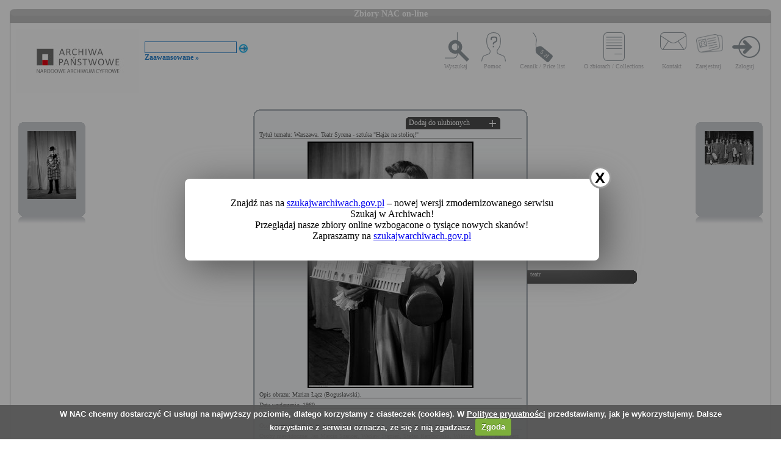

--- FILE ---
content_type: text/html; charset=utf-8
request_url: https://audiovis.nac.gov.pl/obraz/211784:10/
body_size: 3435
content:
<!DOCTYPE html PUBLIC "-//W3C//DTD XHTML 1.0 Transitional//EN" "http://www.w3.org/TR/xhtml1/DTD/xhtml1-transitional.dtd">

<html xmlns="http://www.w3.org/1999/xhtml" lang="pl" xml:lang="pl">
  <head>
  <title>Zbiory NAC on-line</title>
    <meta http-equiv="Content-Type" content="text/html; charset=utf-8" />
    <meta name=”deklaracja-dostępności” content=”https://audiovis.nac.gov.pl/deklaracja-dostepnosci/” />
    <link rel="stylesheet" type="text/css" href="/css/jquery.tooltip.css" />
    <link rel="stylesheet" type="text/css" href="/css/style.css" />
    <script type="text/javascript" language="javascript" src="/js/lytebox.js"></script>
    <link rel="stylesheet" href="/css/lytebox.css" type="text/css" media="screen" />
    <script type="text/javascript" src="/js/jquery-1.9.1.min.js"></script>
    <script type="text/javascript" src="/js/jquery.dimensions.js"></script>
    <script type="text/javascript" src="/js/jquery.tooltip.js"></script>
    <script type="text/javascript" src="/js/effects.js"></script>
    <link rel="stylesheet" type="text/css" href="/js/cookiecuttr/cookiecuttr.css" />
    <script type="text/javascript" src="/js/jquery.cookie.js"></script>
    <script type="text/javascript" src="/js/cookiecuttr/jquery.cookiecuttr.js"></script>
    <link type="image/vnd.microsoft.icon" href="/favicon.ico" rel="shortcut icon"/>
    <script type="text/javascript">
    $(document).ready(function () {
      $.cookieCuttr();
    });
    </script>

<!-- Google Tag Manager -->
<script>(function(w,d,s,l,i){w[l]=w[l]||[];w[l].push({'gtm.start':
new Date().getTime(),event:'gtm.js'});var f=d.getElementsByTagName(s)[0],
j=d.createElement(s),dl=l!='dataLayer'?'&l='+l:'';j.async=true;j.src=
'https://www.googletagmanager.com/gtm.js?id='+i+dl;f.parentNode.insertBefore(j,f);
})(window,document,'script','dataLayer','GTM-KB2ZJCR');</script>
<!-- End Google Tag Manager -->

  </head>

  <body id="main">

<!-- Google Tag Manager (noscript) -->
<noscript><iframe src="https://www.googletagmanager.com/ns.html?id=GTM-KB2ZJCR"
height="0" width="0" style="display:none;visibility:hidden"></iframe></noscript>
<!-- End Google Tag Manager (noscript) -->

    <div id="main_container_bar">
      <div id="main_container_bar_corner_left"></div>
      <h1>Zbiory NAC on-line</h1>
      <div id="main_container_bar_corner_right"></div>
    </div>

    <div id="main_container">
      <div id="main_container_head">
        <a id="nac_logo" href="/"></a>
        
        <div id="search_form" >
          <form id="ImageSearchForm" method="post" action="/search/"><fieldset style="display:none;"><input type="hidden" name="_method" value="POST" /></fieldset>
            <div class="input"><label for="ImageSearch"></label><input name="search" type="text" id="ImageSearch" value="" /></div><div class="submit"><input type="image" src="/img/search_button.png" /></div>
          </form>
          <a href="/search/advanced" id="advSlink">Zaawansowane &raquo;</a>
        </div>
        <ul id="main_menu">
          <li class="wyszukaj"><a href="/search/advanced/">Wyszukaj</a></li>
          <li class="pomoc"><a href="/instrukcja/">Pomoc</a></li>
          <li class="cennik"><a href="/files/cenniki-compressed.pdf">Cennik / Price list</a></li>
          <li class="regulamin"><a href="/files/o_zbiorach.pdf">O zbiorach / Collections</a></li>
          <li class="kontakt"><a href="/kontakt">Kontakt</a></li>
          
            <li class="zarejestruj"><a href="/ulubione/register/">Zarejestruj</a></li>
            <li class="zaloguj"><a href="/ulubione/login">Zaloguj</a></li>
          
        </ul>
      </div>
      <div id="content">





 

  <div class="small_box box_left">
  <div class="small_box_top"></div>
  <div class="small_box_content">

<a href="/obraz/211783/"><img border="0" alt="poprzedni obraz" src="https://audiovis.nac.gov.pl/i/SM2/SM2_42-X-316-61.jpg" /></a>


  </div>
  <div class="small_box_bottom"></div>
  <div class="small_box_gloss"></div>
  </div>




  <div class="small_box box_right">
  <div class="small_box_top"></div>
  <div class="small_box_content">

  <a href="/obraz/211785/"><img border="0" alt="następny obraz" src="https://audiovis.nac.gov.pl/i/SM2/SM2_1-S-214-1.jpg" /></a>

  </div>
  <div class="small_box_bottom"></div>
  <div class="small_box_gloss"></div>
  </div>



<div class="big_box">
<div class="big_box_top">
<div class="corner_left"></div>
<div class="box_top_bg"></div>
<div class="corner_right"></div>
</div>

<div class="big_box_content">

<div class="box_title">Tytuł tematu: Warszawa. Teatr Syrena - sztuka &quot;Hajże na stolicę!&quot;</div>
<div class="photo"><a href="https://audiovis.nac.gov.pl/i/PIC/PIC_42-X-316-22.jpg" rel="lytebox" border="0" tytul="Warszawa. Teatr Syrena - sztuka &quot;Hajże na stolicę!&quot;" opis="Marian Łącz (Bogusławski)." title="Kliknij, aby powiększyć "><img border="0" src="https://audiovis.nac.gov.pl/i/SM0/SM0_42-X-316-22.jpg" style="border: 2px solid black;" alt="Kliknij, aby powiekszyc" /></a></div>
<div class="box_title">Opis obrazu: Marian Łącz (Bogusławski).</div>
<div class="box_title">Data wydarzenia: 1960 </div>
<div class="box_title">Miejsce:  Warszawa</div>
<div class="box_title">Osoby widoczne:   <a class="person" title="na zdjęciu jako: aktor">Marian Łącz</a>,</div>
<div class="box_title">Osoby niewidoczne:  <a class="person" title="na zdjęciu jako: scenograf">Jan Marcin Szancer</a>, <a class="person" title="na zdjęciu jako: kompozytor">Wacław Stępień</a>, <a class="person" title="na zdjęciu jako: kierownik muzyczny teatru">Stefan Rembowski</a>, <a class="person" title="na zdjęciu jako: kierownik muzyczny teatru">Wiktor Osiecki</a>, <a class="person" title="na zdjęciu jako: reżyser">Kazimierz Krukowski</a>, <a class="person" title="na zdjęciu jako: kompozytor">Zdzisław Gozdawa</a>, <a class="person" title="na zdjęciu jako: scenograf">Gena Galewska</a>, <a class="person" title="na zdjęciu jako: choreograf">Witold Borkowski </a>,</div>
<div class="box_title">Hasła przedmiotowe:     teatr,</div>
<div class="box_title">Inne nazwy własne:     Teatr Syrena w Warszawie,</div>
<div class="box_title">Zakład fotograficzny: </div>
<div class="box_title">Autor: Hartwig Edward</div>
<div class="box_title">Zespół: <a class="link_zespol" href="/zespol/42/">Archiwum Fotograficzne Edwarda Hartwiga</a></div>
<div class="box_title">Sygnatura: 42-X-316-22</div>

</div>

<div class="big_box_bottom">
<div class="corner_left"></div>
<div class="box_bottom_bg"></div>
<div class="corner_right"></div>
</div>
</div>


<div class="big_box">
<div class="big_box_top">
<div class="corner_left"></div>
<div class="box_top_bg"></div>
<div class="corner_right"></div>
</div>

<div class="big_box_content">
<div class="box_title">Pozostałe zdjęcia: <a class="title_text"></a></div>



<a href="/obraz/212507:10/"><img border="0" alt="poprzedni obraz" src="https://audiovis.nac.gov.pl/i/SM2/SM2_42-X-316-91.jpg" style="width: 80px; height: 80px;" /></a>



<a href="/obraz/212509:10/"><img border="0" alt="poprzedni obraz" src="https://audiovis.nac.gov.pl/i/SM2/SM2_42-X-316-92.jpg" style="width: 80px; height: 80px;" /></a>



<a href="/obraz/212510:10/"><img border="0" alt="poprzedni obraz" src="https://audiovis.nac.gov.pl/i/SM2/SM2_42-X-316-93.jpg" style="width: 80px; height: 80px;" /></a>



<a href="/obraz/212511:10/"><img border="0" alt="poprzedni obraz" src="https://audiovis.nac.gov.pl/i/SM2/SM2_42-X-316-94.jpg" style="width: 80px; height: 80px;" /></a>



<a href="/obraz/211896:10/"><img border="0" alt="poprzedni obraz" src="https://audiovis.nac.gov.pl/i/SM2/SM2_42-X-316-95.jpg" style="width: 80px; height: 80px;" /></a>



<a href="/obraz/222151:10/"><img border="0" alt="poprzedni obraz" src="https://audiovis.nac.gov.pl/i/SM2/SM2_42-X-316-96.jpg" style="width: 80px; height: 80px;" /></a>



<a href="/obraz/211857:10/"><img border="0" alt="poprzedni obraz" src="https://audiovis.nac.gov.pl/i/SM2/SM2_42-X-316-97.jpg" style="width: 80px; height: 80px;" /></a>



<a href="/obraz/211792:10/"><img border="0" alt="poprzedni obraz" src="https://audiovis.nac.gov.pl/i/SM2/SM2_42-X-316-98.jpg" style="width: 80px; height: 80px;" /></a>



<a href="/obraz/211807:10/"><img border="0" alt="poprzedni obraz" src="https://audiovis.nac.gov.pl/i/SM2/SM2_42-X-316-99.jpg" style="width: 80px; height: 80px;" /></a>



<a href="/obraz/211868:10/"><img border="0" alt="poprzedni obraz" src="https://audiovis.nac.gov.pl/i/SM2/SM2_42-X-316-100.jpg" style="width: 80px; height: 80px;" /></a>



<div class="paging"><span><a class="prev" href="/obraz/211784:9/" title="Poprzednia">
      &laquo Poprzednia
    </a></span><span><a href="/obraz/211784:1/" > 1 </a>|
  </span><span><a href="/obraz/211784:2/" > 2 </a>|
  </span>

  	 
  ... |
   
  
   
  	
  <span><a href="/obraz/211784:3/" title="Strona 3"> 3 </a>|
  </span><span><a href="/obraz/211784:4/" title="Strona 4"> 4 </a>|
  </span><span><a href="/obraz/211784:5/" title="Strona 5"> 5 </a>|
  </span><span><a href="/obraz/211784:6/" title="Strona 6"> 6 </a>|
  </span><span><a href="/obraz/211784:7/" title="Strona 7"> 7 </a>|
  </span><span><a href="/obraz/211784:8/" title="Strona 8"> 8 </a>|
  </span><span><a href="/obraz/211784:9/" title="Strona 9"> 9 </a>|
  </span><span title="Aktualna">	10 |</span><span><a href="/obraz/211784:11/" title="Strona 11"> 11 </a>|
  </span><span><a href="/obraz/211784:12/" title="Strona 12"> 12 </a>|
  </span><span><a class="next" href="/obraz/211784:11/" title="Następna">
      Następna &raquo
    </a></span></div>


</div>
<div class="big_box_bottom">
<div class="corner_left"></div>
<div class="box_bottom_bg"></div>
<div class="corner_right"></div>
</div>
<div class="big_box_gloss"></div>
</div>

<div class="tabs">

<div class="tab"><a class="bottom_tab" href="/haslo/409/">teatr</a></div> 

</div>

<a href="/ulubione/dodaj/211784" class="dodajDoUlubionych">Dodaj do ulubionych</a>




<div style="clear: both;"></div>
<div><a href="/deklaracja-dostepnosci/" style="text-decoration: none; color: black;">Deklaracja dostępności</a></div>



<!--    Czas wykonania skryptu: 0:00:00.012224<br>
    Stron:  -->
      </div>
    </div>
	<script type="text/javascript">
   $(function () {
       if (typeof $.cookie("SeenNewSiteInfo")==='undefined'){
           $('.hover_bkgr_fricc').show();
       }
       $('.popupCloseButton').click(function(){
           $('.hover_bkgr_fricc').hide();
           $.cookie("SeenNewSiteInfo", 1, { expires : 10 });
       });
   });
</script>
<style>
   .hover_bkgr_fricc{
   background:rgba(0,0,0,.4);
   display:none;
   height:100%;
   position:fixed;
   text-align:center;
   top:0;
   left:0;
   width:100%;
   z-index:10000;
   }
   .hover_bkgr_fricc .helper{
   display:inline-block;
   height:100%;
   vertical-align:middle;
   }
   .hover_bkgr_fricc > div {
   background-color: #fff;
   box-shadow: 10px 10px 60px #555;
   display: inline-block;
   height: auto;
   max-width: 551px;
   min-height: 100px;
   vertical-align: middle;
   width: 60%;
   position: relative;
   border-radius: 8px;
   padding: 15px 5%;
   }
   .popupCloseButton {
   background-color: #fff;
   border: 3px solid #999;
   border-radius: 50px;
   cursor: pointer;
   display: inline-block;
   font-family: arial;
   font-weight: bold;
   position: absolute;
   top: -20px;
   right: -20px;
   font-size: 25px;
   line-height: 30px;
   width: 30px;
   height: 30px;
   text-align: center;
   }
   .popupCloseButton:hover {
   background-color: #ccc;
   }
   .trigger_popup_fricc {
   cursor: pointer;
   font-size: 20px;
   margin: 20px;
   display: inline-block;
   font-weight: bold;
   }
</style>
<div class="hover_bkgr_fricc">
   <span class="helper"></span>
   <div>
      <div class="popupCloseButton">X</div>
      <p>Znajdź nas na <a href="https://szukajwarchiwach.gov.pl">szukajwarchiwach.gov.pl</a> – nowej wersji zmodernizowanego serwisu Szukaj w Archiwach!<br/>Przeglądaj nasze zbiory online wzbogacone o tysiące nowych skanów!</br>Zapraszamy na <a href="https://szukajwarchiwach.gov.pl">szukajwarchiwach.gov.pl</a></p>
   </div>
</div>

  <script type="text/javascript" src="/_Incapsula_Resource?SWJIYLWA=719d34d31c8e3a6e6fffd425f7e032f3&ns=3&cb=427490928" async></script></body>
</html>
